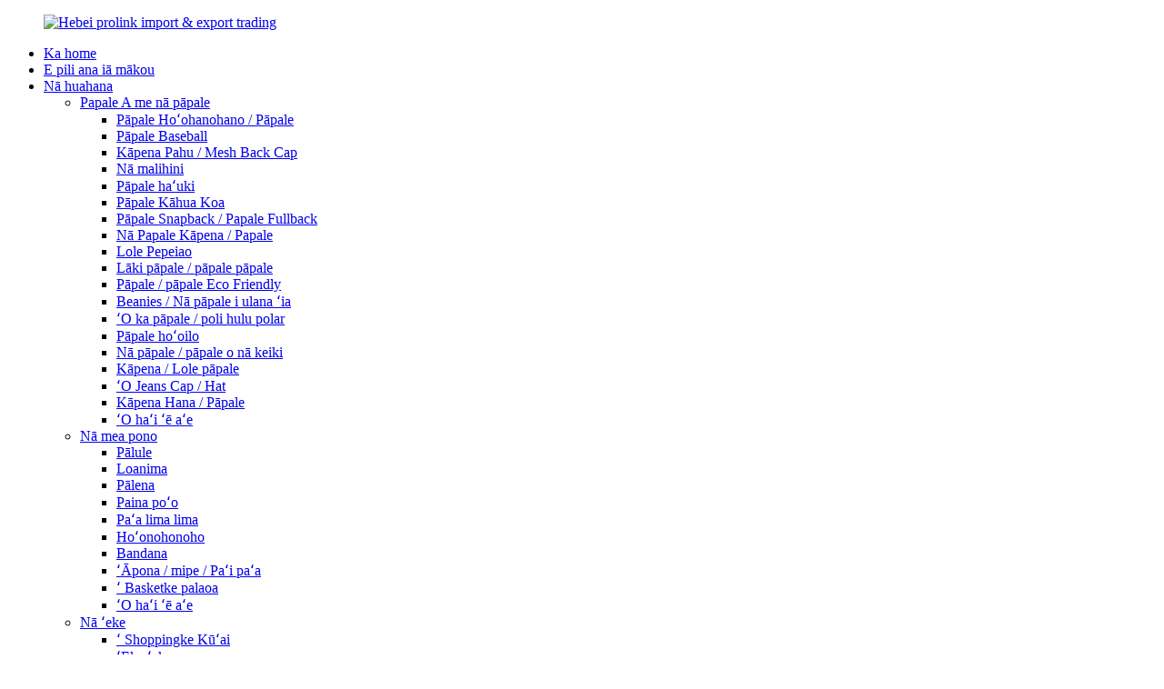

--- FILE ---
content_type: text/html
request_url: http://haw.hebeiprolinkproducts.com/jeans-caphat/
body_size: 8730
content:
<!DOCTYPE html>
<html dir="ltr" lang="en">
<head>
<meta content="text/html; charset=utf-8" http-equiv="Content-Type"/>
<title>ʻO nā mea hana lole Jeans / Hat &amp; Hat - Kina Hana Jeans / Hina Hana</title>
<meta content="width=device-width,initial-scale=1,minimum-scale=1,maximum-scale=1,user-scalable=no" name="viewport"/>
<link href="" rel="apple-touch-icon-precomposed"/>
<meta content="telephone=no" name="format-detection"/>
<meta content="yes" name="apple-mobile-web-app-capable"/>
<meta content="black" name="apple-mobile-web-app-status-bar-style"/>
<link href="//cdncn.goodao.net/hebeiprolinkproducts/style/global/style.css" rel="stylesheet"/>
<link href="//cdncn.goodao.net/hebeiprolinkproducts/style/public/public.css" rel="stylesheet"/>
<link href="//cdncn.goodao.net/hebeiprolinkproducts/c0f85347.jpg" rel="shortcut icon"/>
<meta content="ʻO nā mea hana hana Jeans / Hat, Hat, Mea hoʻolako mai Kina, me ka maikaʻi o ka ʻoihana ʻoihana, ua hana nui ʻia ka ʻoihana e kākoʻo i nā prospect e lilo i alakaʻi mākeke o kēia manawa i kā lākou ʻoihana." name="description"/>
</head>
<body>
<div class="container">
<header class="web_head">
<div class="head_top">
<div class="layout">
<figure class="logo"><a href="http://haw.hebeiprolinkproducts.com/">
<img alt="Hebei prolink import &amp; export trading" src="//cdncn.goodao.net/hebeiprolinkproducts/ae5e92e5.png"/>
</a></figure>
</div>
</div>
<div class="head_layer">
<div class="layout">
<nav class="nav_wrap">
<ul class="head_nav">
<li><a href="/">Ka home</a></li>
<li><a href="http://haw.hebeiprolinkproducts.com/about-us/">E pili ana iā mākou</a></li>
<li class="current-menu-ancestor"><a href="http://haw.hebeiprolinkproducts.com/products/">Nā huahana</a>
<ul class="sub-menu">
<li class="current-menu-ancestor current-menu-parent"><a href="http://haw.hebeiprolinkproducts.com/hats-and-caps/">Papale A me nā pāpale</a>
<ul class="sub-menu">
<li><a href="http://haw.hebeiprolinkproducts.com/promotional-caps-hats/">Pāpale Hoʻohanohano / Pāpale</a></li>
<li><a href="http://haw.hebeiprolinkproducts.com/baseball-caps/">Pāpale Baseball</a></li>
<li><a href="http://haw.hebeiprolinkproducts.com/trucker-caps-mesh-back-cap/">Kāpena Pahu / Mesh Back Cap</a></li>
<li><a href="http://haw.hebeiprolinkproducts.com/visors/">Nā malihini</a></li>
<li><a href="http://haw.hebeiprolinkproducts.com/sport-caps/">Pāpale haʻuki</a></li>
<li><a href="http://haw.hebeiprolinkproducts.com/military-style-caps/">Pāpale Kāhua Koa</a></li>
<li><a href="http://haw.hebeiprolinkproducts.com/snapback-caps-fullback-caps/">Pāpale Snapback / Papale Fullback</a></li>
<li><a href="http://haw.hebeiprolinkproducts.com/camouflage-caps-hats/">Nā Papale Kāpena / Papale</a></li>
<li><a href="http://haw.hebeiprolinkproducts.com/kitchen-hat/">Lole Pepeiao</a></li>
<li><a href="http://haw.hebeiprolinkproducts.com/bucket-hatbob-hat/">Lāki pāpale / pāpale pāpale</a></li>
<li><a href="http://haw.hebeiprolinkproducts.com/eco-friendly-caps-hats/">Pāpale / pāpale Eco Friendly</a></li>
<li><a href="http://haw.hebeiprolinkproducts.com/beanies-knitted-hats/">Beanies / Nā pāpale i ulana ʻia</a></li>
<li><a href="http://haw.hebeiprolinkproducts.com/polar-fleece-hatcap/">ʻO ka pāpale / poli hulu polar</a></li>
<li><a href="http://haw.hebeiprolinkproducts.com/winter-cap/">Pāpale hoʻoilo</a></li>
<li><a href="http://haw.hebeiprolinkproducts.com/kids-caphat/">Nā pāpale / pāpale o nā keiki</a></li>
<li><a href="http://haw.hebeiprolinkproducts.com/fashion-caphat/">Kāpena / Lole pāpale</a></li>
<li class="nav-current"><a href="http://haw.hebeiprolinkproducts.com/jeans-caphat/">ʻO Jeans Cap / Hat</a></li>
<li><a href="http://haw.hebeiprolinkproducts.com/work-caphat/">Kāpena Hana / Pāpale</a></li>
<li><a href="http://haw.hebeiprolinkproducts.com/others/">ʻO haʻi ʻē aʻe</a></li>
</ul>
</li>
<li><a href="http://haw.hebeiprolinkproducts.com/accessories/">Nā mea pono</a>
<ul class="sub-menu">
<li><a href="http://haw.hebeiprolinkproducts.com/scarf/">Pālule</a></li>
<li><a href="http://haw.hebeiprolinkproducts.com/glove/">Loanima</a></li>
<li><a href="http://haw.hebeiprolinkproducts.com/blanket/">Pālena</a></li>
<li><a href="http://haw.hebeiprolinkproducts.com/headband/">Paina poʻo</a></li>
<li><a href="http://haw.hebeiprolinkproducts.com/wrist-band/">Paʻa lima lima</a></li>
<li><a href="http://haw.hebeiprolinkproducts.com/set/">Hoʻonohonoho</a></li>
<li><a href="http://haw.hebeiprolinkproducts.com/bandana/">Bandana</a></li>
<li><a href="http://haw.hebeiprolinkproducts.com/apronmittenpot-holder/">ʻĀpona / mipe / Paʻi paʻa</a></li>
<li><a href="http://haw.hebeiprolinkproducts.com/bread-basket/">ʻ Basketke palaoa</a></li>
<li><a href="http://haw.hebeiprolinkproducts.com/others-accessories/">ʻO haʻi ʻē aʻe</a></li>
</ul>
</li>
<li><a href="http://haw.hebeiprolinkproducts.com/bags/">Nā ʻeke</a>
<ul class="sub-menu">
<li><a href="http://haw.hebeiprolinkproducts.com/shopping-bag/">ʻ Shoppingke Kūʻai</a></li>
<li><a href="http://haw.hebeiprolinkproducts.com/drawstring-bag/">ʻEke ʻeke</a></li>
<li><a href="http://haw.hebeiprolinkproducts.com/hand-bag/">ʻEke ʻelima</a></li>
<li><a href="http://haw.hebeiprolinkproducts.com/cooler-bag/">Pahu hōʻoluʻolu</a></li>
<li><a href="http://haw.hebeiprolinkproducts.com/others-bags/">ʻO haʻi ʻē aʻe</a></li>
</ul>
</li>
<li><a href="http://haw.hebeiprolinkproducts.com/rainwear-and-garment/">Nā lole komo ua a me nā kapa</a>
<ul class="sub-menu">
<li><a href="http://haw.hebeiprolinkproducts.com/economic-poncho-raincoat/">ʻO Poncho Economic &amp; Raincoat</a></li>
<li><a href="http://haw.hebeiprolinkproducts.com/promotional-poncho-raincoat/">ʻO Poncho Promotional &amp; Raincoat</a></li>
<li><a href="http://haw.hebeiprolinkproducts.com/poncho/">Poncho</a></li>
<li><a href="http://haw.hebeiprolinkproducts.com/poncho-with-sleeves/">Poncho Me nā Lole</a></li>
<li><a href="http://haw.hebeiprolinkproducts.com/rain-coat/">Kapeta Hulu</a></li>
<li><a href="http://haw.hebeiprolinkproducts.com/jacket-set/">Lākeke / Hoʻonohonoho</a></li>
<li><a href="http://haw.hebeiprolinkproducts.com/apron/">ʻApona</a></li>
<li><a href="http://haw.hebeiprolinkproducts.com/suit/">Hoopii</a></li>
<li><a href="http://haw.hebeiprolinkproducts.com/vest/">Palehua</a></li>
<li><a href="http://haw.hebeiprolinkproducts.com/others-rainwear-and-garment/">ʻO haʻi ʻē aʻe</a></li>
</ul>
</li>
</ul>
</li>
<li><a href="/news/">Nūhou</a></li>
<li><a href="http://haw.hebeiprolinkproducts.com/catalogue/">Papa Kuhikuhi</a></li>
<li><a href="http://haw.hebeiprolinkproducts.com/contact-us/">Kāhea iā mā ˚ ou</a></li>
</ul>
<b class="btn--search" id="btn-search"></b>
</nav>
<div class="head_right">
<div class="change-language ensemble">
<div class="change-language-info">
<div class="change-language-title medium-title">
<div class="language-flag language-flag-en"><a href="https://www.hebeiprolinkproducts.com/"><b class="country-flag"></b><span>Pelekania</span> </a></div>
<b class="language-icon"></b>
</div>
<div class="change-language-cont sub-content">
<div class="empty"></div>
</div>
</div>
</div>
<!--theme259--> </div>
</div>
</div>
</header><div class="path_bar">
<div class="layout">
<ul>
<li> <a href="http://haw.hebeiprolinkproducts.com/" itemprop="breadcrumb">Ka home</a></li><li> <a href="http://haw.hebeiprolinkproducts.com/products/" itemprop="breadcrumb" title="Products">Nā huahana</a> </li><li> <a href="http://haw.hebeiprolinkproducts.com/hats-and-caps/" itemprop="breadcrumb" title="Hats And Caps">Papale A me nā pāpale</a> </li><li> <a href="#">ʻO Jeans Cap / Hat</a></li>
</ul>
</div>
</div>
<section class="web_main page_main">
<div class="layout">
<aside class="aside">
<section class="aside-wrap">
<section class="side-widget">
<div class="side-tit-bar">
<h4 class="side-tit">Māhele</h4>
</div>
<ul class="side-cate">
<li class="current-menu-ancestor current-menu-parent"><a href="http://haw.hebeiprolinkproducts.com/hats-and-caps/">Papale A me nā pāpale</a>
<ul class="sub-menu">
<li><a href="http://haw.hebeiprolinkproducts.com/promotional-caps-hats/">Pāpale Hoʻohanohano / Pāpale</a></li>
<li><a href="http://haw.hebeiprolinkproducts.com/baseball-caps/">Pāpale Baseball</a></li>
<li><a href="http://haw.hebeiprolinkproducts.com/trucker-caps-mesh-back-cap/">Kāpena Pahu / Mesh Back Cap</a></li>
<li><a href="http://haw.hebeiprolinkproducts.com/visors/">Nā malihini</a></li>
<li><a href="http://haw.hebeiprolinkproducts.com/sport-caps/">Pāpale haʻuki</a></li>
<li><a href="http://haw.hebeiprolinkproducts.com/military-style-caps/">Pāpale Kāhua Koa</a></li>
<li><a href="http://haw.hebeiprolinkproducts.com/snapback-caps-fullback-caps/">Pāpale Snapback / Papale Fullback</a></li>
<li><a href="http://haw.hebeiprolinkproducts.com/camouflage-caps-hats/">Nā Papale Kāpena / Papale</a></li>
<li><a href="http://haw.hebeiprolinkproducts.com/kitchen-hat/">Lole Pepeiao</a></li>
<li><a href="http://haw.hebeiprolinkproducts.com/bucket-hatbob-hat/">Lāki pāpale / pāpale pāpale</a></li>
<li><a href="http://haw.hebeiprolinkproducts.com/eco-friendly-caps-hats/">Pāpale / pāpale Eco Friendly</a></li>
<li><a href="http://haw.hebeiprolinkproducts.com/beanies-knitted-hats/">Beanies / Nā pāpale i ulana ʻia</a></li>
<li><a href="http://haw.hebeiprolinkproducts.com/polar-fleece-hatcap/">ʻO ka pāpale / poli hulu polar</a></li>
<li><a href="http://haw.hebeiprolinkproducts.com/winter-cap/">Pāpale hoʻoilo</a></li>
<li><a href="http://haw.hebeiprolinkproducts.com/kids-caphat/">Nā pāpale / pāpale o nā keiki</a></li>
<li><a href="http://haw.hebeiprolinkproducts.com/fashion-caphat/">Kāpena / Lole pāpale</a></li>
<li class="nav-current"><a href="http://haw.hebeiprolinkproducts.com/jeans-caphat/">ʻO Jeans Cap / Hat</a></li>
<li><a href="http://haw.hebeiprolinkproducts.com/work-caphat/">Kāpena Hana / Pāpale</a></li>
<li><a href="http://haw.hebeiprolinkproducts.com/others/">ʻO haʻi ʻē aʻe</a></li>
</ul>
</li>
<li><a href="http://haw.hebeiprolinkproducts.com/accessories/">Nā mea pono</a>
<ul class="sub-menu">
<li><a href="http://haw.hebeiprolinkproducts.com/scarf/">Pālule</a></li>
<li><a href="http://haw.hebeiprolinkproducts.com/glove/">Loanima</a></li>
<li><a href="http://haw.hebeiprolinkproducts.com/blanket/">Pālena</a></li>
<li><a href="http://haw.hebeiprolinkproducts.com/headband/">Paina poʻo</a></li>
<li><a href="http://haw.hebeiprolinkproducts.com/wrist-band/">Paʻa lima lima</a></li>
<li><a href="http://haw.hebeiprolinkproducts.com/set/">Hoʻonohonoho</a></li>
<li><a href="http://haw.hebeiprolinkproducts.com/bandana/">Bandana</a></li>
<li><a href="http://haw.hebeiprolinkproducts.com/apronmittenpot-holder/">ʻĀpona / mipe / Paʻi paʻa</a></li>
<li><a href="http://haw.hebeiprolinkproducts.com/bread-basket/">ʻ Basketke palaoa</a></li>
<li><a href="http://haw.hebeiprolinkproducts.com/others-accessories/">ʻO haʻi ʻē aʻe</a></li>
</ul>
</li>
<li><a href="http://haw.hebeiprolinkproducts.com/bags/">Nā ʻeke</a>
<ul class="sub-menu">
<li><a href="http://haw.hebeiprolinkproducts.com/shopping-bag/">ʻ Shoppingke Kūʻai</a></li>
<li><a href="http://haw.hebeiprolinkproducts.com/drawstring-bag/">ʻEke ʻeke</a></li>
<li><a href="http://haw.hebeiprolinkproducts.com/hand-bag/">ʻEke ʻelima</a></li>
<li><a href="http://haw.hebeiprolinkproducts.com/cooler-bag/">Pahu hōʻoluʻolu</a></li>
<li><a href="http://haw.hebeiprolinkproducts.com/others-bags/">ʻO haʻi ʻē aʻe</a></li>
</ul>
</li>
<li><a href="http://haw.hebeiprolinkproducts.com/rainwear-and-garment/">Nā lole komo ua a me nā kapa</a>
<ul class="sub-menu">
<li><a href="http://haw.hebeiprolinkproducts.com/economic-poncho-raincoat/">ʻO Poncho Economic &amp; Raincoat</a></li>
<li><a href="http://haw.hebeiprolinkproducts.com/promotional-poncho-raincoat/">ʻO Poncho Promotional &amp; Raincoat</a></li>
<li><a href="http://haw.hebeiprolinkproducts.com/poncho/">Poncho</a></li>
<li><a href="http://haw.hebeiprolinkproducts.com/poncho-with-sleeves/">Poncho Me nā Lole</a></li>
<li><a href="http://haw.hebeiprolinkproducts.com/rain-coat/">Kapeta Hulu</a></li>
<li><a href="http://haw.hebeiprolinkproducts.com/jacket-set/">Lākeke / Hoʻonohonoho</a></li>
<li><a href="http://haw.hebeiprolinkproducts.com/apron/">ʻApona</a></li>
<li><a href="http://haw.hebeiprolinkproducts.com/suit/">Hoopii</a></li>
<li><a href="http://haw.hebeiprolinkproducts.com/vest/">Palehua</a></li>
<li><a href="http://haw.hebeiprolinkproducts.com/others-rainwear-and-garment/">ʻO haʻi ʻē aʻe</a></li>
</ul>
</li>
</ul>
</section>
<div class="side-widget">
<div class="side-tit-bar">
<h2 class="side-tit">Nā huahana i hōʻike ʻia</h2>
</div>
<div class="side-product-items">
<div class="items_content">
<ul>
<li class="side_product_item">
<figure> <a class="item-img" href="http://haw.hebeiprolinkproducts.com/010001-corduroy-capembroidery-cap6-panel-capfashion-cap-product/"><img alt="010001: corduroy cap,embroidery cap,6 panel cap,fashion cap" src="//cdncn.goodao.net/hebeiprolinkproducts/32eccbd2-300x300.jpg"/></a>
<figcaption>
<div class="item_text"><a href="http://haw.hebeiprolinkproducts.com/010001-corduroy-capembroidery-cap6-panel-capfashion-cap-product/">010001: pāpale corduroy, pāpale ulana, 6 pāpale pāpale, fash ...</a></div>
</figcaption>
</figure>
<a class="add-friend" href="http://haw.hebeiprolinkproducts.com/010001-corduroy-capembroidery-cap6-panel-capfashion-cap-product/"></a> </li>
<li class="side_product_item">
<figure> <a class="item-img" href="http://haw.hebeiprolinkproducts.com/6602-product/"><img alt="6602: heavy brushed cotton cap,bordered cap" src="//cdncn.goodao.net/hebeiprolinkproducts/642b5525-300x300.jpg"/></a>
<figcaption>
<div class="item_text"><a href="http://haw.hebeiprolinkproducts.com/6602-product/">6602: ka pulupulu palaki kaumaha, ka pāpale palena</a></div>
</figcaption>
</figure>
<a class="add-friend" href="http://haw.hebeiprolinkproducts.com/6602-product/"></a> </li>
<li class="side_product_item">
<figure> <a class="item-img" href="http://haw.hebeiprolinkproducts.com/844-product/"><img alt="884: knitted scarf" src="//cdncn.goodao.net/hebeiprolinkproducts/750b2d5d-300x300.jpg"/></a>
<figcaption>
<div class="item_text"><a href="http://haw.hebeiprolinkproducts.com/844-product/">884: scarf i ulana ʻia</a></div>
</figcaption>
</figure>
<a class="add-friend" href="http://haw.hebeiprolinkproducts.com/844-product/"></a> </li>
<li class="side_product_item">
<figure> <a class="item-img" href="http://haw.hebeiprolinkproducts.com/694-winter-cappromotional-cap-product/"><img alt="694: winter cap,promotional cap" src="//cdncn.goodao.net/hebeiprolinkproducts/e413e8581-300x300.jpg"/></a>
<figcaption>
<div class="item_text"><a href="http://haw.hebeiprolinkproducts.com/694-winter-cappromotional-cap-product/">694: pāpale hoʻoilo, pāpale hoʻolaha</a></div>
</figcaption>
</figure>
<a class="add-friend" href="http://haw.hebeiprolinkproducts.com/694-winter-cappromotional-cap-product/"></a> </li>
<li class="side_product_item">
<figure> <a class="item-img" href="http://haw.hebeiprolinkproducts.com/677-polar-fleece-blanketpromotional-blanket-product/"><img alt="677: polar fleece blanket,promotional blanket" src="//cdncn.goodao.net/hebeiprolinkproducts/53efc2ab-300x300.jpg"/></a>
<figcaption>
<div class="item_text"><a href="http://haw.hebeiprolinkproducts.com/677-polar-fleece-blanketpromotional-blanket-product/">677: ʻahu hulu hipa polar, ʻaoʻao moʻo hoʻolaha</a></div>
</figcaption>
</figure>
<a class="add-friend" href="http://haw.hebeiprolinkproducts.com/677-polar-fleece-blanketpromotional-blanket-product/"></a> </li>
<li class="side_product_item">
<figure> <a class="item-img" href="http://haw.hebeiprolinkproducts.com/524-cotton-cap5-panel-cappromotional-cap-product/"><img alt="524: Cotton Cap,5 panel cap,promotional cap" src="//cdncn.goodao.net/hebeiprolinkproducts/dc1af3aa-300x300.jpg"/></a>
<figcaption>
<div class="item_text"><a href="http://haw.hebeiprolinkproducts.com/524-cotton-cap5-panel-cappromotional-cap-product/">524: Cotton Cap, 5 pā pāpale, pāpale hoʻolaha</a></div>
</figcaption>
</figure>
<a class="add-friend" href="http://haw.hebeiprolinkproducts.com/524-cotton-cap5-panel-cappromotional-cap-product/"></a> </li>
<li class="side_product_item">
<figure> <a class="item-img" href="http://haw.hebeiprolinkproducts.com/366-cotton-cap6-panel-capfashion-cap-product/"><img alt="366: cotton cap,6 panel cap,fashion cap" src="//cdncn.goodao.net/hebeiprolinkproducts/ade37f67-300x300.jpg"/></a>
<figcaption>
<div class="item_text"><a href="http://haw.hebeiprolinkproducts.com/366-cotton-cap6-panel-capfashion-cap-product/">366: pāpale pulupulu, pāpale panela 6, pāpale lole</a></div>
</figcaption>
</figure>
<a class="add-friend" href="http://haw.hebeiprolinkproducts.com/366-cotton-cap6-panel-capfashion-cap-product/"></a> </li>
<li class="side_product_item">
<figure> <a class="item-img" href="http://haw.hebeiprolinkproducts.com/jeans-promotion-cap-hat-product/"><img alt="211:promotional jeans cap" src="//cdncn.goodao.net/hebeiprolinkproducts/27917cbb1-300x300.jpg"/></a>
<figcaption>
<div class="item_text"><a href="http://haw.hebeiprolinkproducts.com/jeans-promotion-cap-hat-product/">211: pāpale lole jeans hoʻolaha</a></div>
</figcaption>
</figure>
<a class="add-friend" href="http://haw.hebeiprolinkproducts.com/jeans-promotion-cap-hat-product/"></a> </li>
<li class="side_product_item">
<figure> <a class="item-img" href="http://haw.hebeiprolinkproducts.com/scarf-2-product/"><img alt="647: polar fleece warm scarf" src="//cdncn.goodao.net/hebeiprolinkproducts/978ee778-300x300.jpg"/></a>
<figcaption>
<div class="item_text"><a href="http://haw.hebeiprolinkproducts.com/scarf-2-product/">647: ka ʻahu huluhulu polar huluhulu</a></div>
</figcaption>
</figure>
<a class="add-friend" href="http://haw.hebeiprolinkproducts.com/scarf-2-product/"></a> </li>
<li class="side_product_item">
<figure> <a class="item-img" href="http://haw.hebeiprolinkproducts.com/glove-product/"><img alt="467:knitted gloves" src="//cdncn.goodao.net/hebeiprolinkproducts/f039b534-300x300.jpg"/></a>
<figcaption>
<div class="item_text"><a href="http://haw.hebeiprolinkproducts.com/glove-product/">467: nā mīkina lima i ulana ʻia</a></div>
</figcaption>
</figure>
<a class="add-friend" href="http://haw.hebeiprolinkproducts.com/glove-product/"></a> </li>
<li class="side_product_item">
<figure> <a class="item-img" href="http://haw.hebeiprolinkproducts.com/scarf-product/"><img alt="170003: Scarf" src="//cdncn.goodao.net/hebeiprolinkproducts/56796c38-300x300.jpg"/></a>
<figcaption>
<div class="item_text"><a href="http://haw.hebeiprolinkproducts.com/scarf-product/">170003: Pale</a></div>
</figcaption>
</figure>
<a class="add-friend" href="http://haw.hebeiprolinkproducts.com/scarf-product/"></a> </li>
<li class="side_product_item">
<figure> <a class="item-img" href="http://haw.hebeiprolinkproducts.com/baseball-caps-2-product/"><img alt="020011: 6 panel baseball caps" src="//cdncn.goodao.net/hebeiprolinkproducts/c3f7d382-300x300.jpg"/></a>
<figcaption>
<div class="item_text"><a href="http://haw.hebeiprolinkproducts.com/baseball-caps-2-product/">020011: Nā pāpale baseball panana ʻeono</a></div>
</figcaption>
</figure>
<a class="add-friend" href="http://haw.hebeiprolinkproducts.com/baseball-caps-2-product/"></a> </li>
<li class="side_product_item">
<figure> <a class="item-img" href="http://haw.hebeiprolinkproducts.com/acrylic-flat-cap-product/"><img alt="466: Acrylic Flat Cap,promotional cap," src="//cdncn.goodao.net/hebeiprolinkproducts/3a5bfefe-300x300.jpg"/></a>
<figcaption>
<div class="item_text"><a href="http://haw.hebeiprolinkproducts.com/acrylic-flat-cap-product/">466: Acrylic Flat Cap, pāpale hoʻolaha,</a></div>
</figcaption>
</figure>
<a class="add-friend" href="http://haw.hebeiprolinkproducts.com/acrylic-flat-cap-product/"></a> </li>
</ul>
</div>
</div>
</div>
<section class="aside-wrap">
</section></section></aside> <section class="main">
<div class="items_list">
<h2 class="page_title">
          ʻO Jeans Cap / Hat        </h2>
<ul>
<li class="product_item">
<figure> <span class="item_img"><img alt="204: jeans baseball cap" src="//cdncn.goodao.net/hebeiprolinkproducts/27917cbb-300x300.jpg"/><a href="http://haw.hebeiprolinkproducts.com/jeans-baseball-cap-hat-4-product/" title="204: jeans baseball cap"></a> </span>
<figcaption>
<h3 class="item_title"><a href="http://haw.hebeiprolinkproducts.com/jeans-baseball-cap-hat-4-product/" title="204: jeans baseball cap">204: pāpale lole baseball jeans</a></h3>
</figcaption>
</figure>
</li>
<li class="product_item">
<figure> <span class="item_img"><img alt="211:promotional jeans cap" src="//cdncn.goodao.net/hebeiprolinkproducts/27917cbb1-300x300.jpg"/><a href="http://haw.hebeiprolinkproducts.com/jeans-promotion-cap-hat-product/" title="211:promotional jeans cap"></a> </span>
<figcaption>
<h3 class="item_title"><a href="http://haw.hebeiprolinkproducts.com/jeans-promotion-cap-hat-product/" title="211:promotional jeans cap">211: pāpale lole jeans hoʻolaha</a></h3>
</figcaption>
</figure>
</li>
<li class="product_item">
<figure> <span class="item_img"><img alt="212:jeans cap 6 panel" src="//cdncn.goodao.net/hebeiprolinkproducts/2a84804b1-300x300.jpg"/><a href="http://haw.hebeiprolinkproducts.com/213-jeans-cap-with-sandwich-product/" title="212:jeans cap 6 panel"></a> </span>
<figcaption>
<h3 class="item_title"><a href="http://haw.hebeiprolinkproducts.com/213-jeans-cap-with-sandwich-product/" title="212:jeans cap 6 panel">212: lole pāpale lole jeans 6 panela</a></h3>
</figcaption>
</figure>
</li>
<li class="product_item">
<figure> <span class="item_img"><img alt="210: 7 panels jeans baseball cap" src="//cdncn.goodao.net/hebeiprolinkproducts/7ac0e361-300x300.jpg"/><a href="http://haw.hebeiprolinkproducts.com/jeans-baseball-cap-hat-2-product/" title="210: 7 panels jeans baseball cap"></a> </span>
<figcaption>
<h3 class="item_title"><a href="http://haw.hebeiprolinkproducts.com/jeans-baseball-cap-hat-2-product/" title="210: 7 panels jeans baseball cap">210: 7 pālule lole pāpale baseball</a></h3>
</figcaption>
</figure>
</li>
<li class="product_item">
<figure> <span class="item_img"><img alt="214:6 panel jeans cap" src="//cdncn.goodao.net/hebeiprolinkproducts/b9512a7a-300x300.jpg"/><a href="http://haw.hebeiprolinkproducts.com/jeans-baseball-cap-hat-product/" title="214:6 panel jeans cap"></a> </span>
<figcaption>
<h3 class="item_title"><a href="http://haw.hebeiprolinkproducts.com/jeans-baseball-cap-hat-product/" title="214:6 panel jeans cap">214: 6 pā lole jeans</a></h3>
</figcaption>
</figure>
</li>
<li class="product_item">
<figure> <span class="item_img"><img alt="207: printing jeans 6 panels cap" src="//cdncn.goodao.net/hebeiprolinkproducts/e107f7f7-300x300.jpg"/><a href="http://haw.hebeiprolinkproducts.com/printing-jeans-cap-hat-product/" title="207: printing jeans 6 panels cap"></a> </span>
<figcaption>
<h3 class="item_title"><a href="http://haw.hebeiprolinkproducts.com/printing-jeans-cap-hat-product/" title="207: printing jeans 6 panels cap">207: ka paʻi ʻana i nā jeans 6 pā pāpale</a></h3>
</figcaption>
</figure>
</li>
<li class="product_item">
<figure> <span class="item_img"><img alt="205: jeans baseball cap" src="//cdncn.goodao.net/hebeiprolinkproducts/77ca20db-300x300.jpg"/><a href="http://haw.hebeiprolinkproducts.com/jeans-baseball-cap-hat-5-product/" title="205: jeans baseball cap"></a> </span>
<figcaption>
<h3 class="item_title"><a href="http://haw.hebeiprolinkproducts.com/jeans-baseball-cap-hat-5-product/" title="205: jeans baseball cap">205: pāpale lole baseball jeans</a></h3>
</figcaption>
</figure>
</li>
<li class="product_item">
<figure> <span class="item_img"><img alt="213:jeans 6 panels cap" src="//cdncn.goodao.net/hebeiprolinkproducts/ae5ee429-300x300.jpg"/><a href="http://haw.hebeiprolinkproducts.com/jeans-6-panels-cap-product/" title="213:jeans 6 panels cap"></a> </span>
<figcaption>
<h3 class="item_title"><a href="http://haw.hebeiprolinkproducts.com/jeans-6-panels-cap-product/" title="213:jeans 6 panels cap">213: jeans 6 pā pāpale</a></h3>
</figcaption>
</figure>
</li>
<li class="product_item">
<figure> <span class="item_img"><img alt="202: jeans 6 panels cap" src="//cdncn.goodao.net/hebeiprolinkproducts/ae5ee429-300x300.jpg"/><a href="http://haw.hebeiprolinkproducts.com/jeans-6-panels-cap-hat-product/" title="202: jeans 6 panels cap"></a> </span>
<figcaption>
<h3 class="item_title"><a href="http://haw.hebeiprolinkproducts.com/jeans-6-panels-cap-hat-product/" title="202: jeans 6 panels cap">202: jeans 6 pā pāpale</a></h3>
</figcaption>
</figure>
</li>
<li class="product_item">
<figure> <span class="item_img"><img alt="201: jeans cap with gold logo" src="//cdncn.goodao.net/hebeiprolinkproducts/5cfd34c61-300x300.jpg"/><a href="http://haw.hebeiprolinkproducts.com/jeans-cap-hat-product/" title="201: jeans cap with gold logo"></a> </span>
<figcaption>
<h3 class="item_title"><a href="http://haw.hebeiprolinkproducts.com/jeans-cap-hat-product/" title="201: jeans cap with gold logo">201: pāpale jeans me ka lepa gula</a></h3>
</figcaption>
</figure>
</li>
<li class="product_item">
<figure> <span class="item_img"><img alt="206: 5 panel jeans cap with leather peak" src="//cdncn.goodao.net/hebeiprolinkproducts/a1649ffa2-300x300.jpg"/><a href="http://haw.hebeiprolinkproducts.com/5-panel-jeans-cap-hat-product/" title="206: 5 panel jeans cap with leather peak"></a> </span>
<figcaption>
<h3 class="item_title"><a href="http://haw.hebeiprolinkproducts.com/5-panel-jeans-cap-hat-product/" title="206: 5 panel jeans cap with leather peak">206: pāpale lole jeans 5 pan me ka piko ʻili</a></h3>
</figcaption>
</figure>
</li>
<li class="product_item">
<figure> <span class="item_img"><img alt="209: jeans 7 panels baseball cap" src="//cdncn.goodao.net/hebeiprolinkproducts/7bafa442-300x300.jpg"/><a href="http://haw.hebeiprolinkproducts.com/copy-jeans-7-panels-baseball-cap-hat-product/" title="209: jeans 7 panels baseball cap"></a> </span>
<figcaption>
<h3 class="item_title"><a href="http://haw.hebeiprolinkproducts.com/copy-jeans-7-panels-baseball-cap-hat-product/" title="209: jeans 7 panels baseball cap">209: jeans 7 papale baseball pāpale</a></h3>
</figcaption>
</figure>
</li>
</ul>
<div class="page_bar">
<div class="pages"><a class="current" href="http://haw.hebeiprolinkproducts.com/jeans-caphat/">1</a><a href="http://haw.hebeiprolinkproducts.com/jeans-caphat/page/2/">2</a><a href="http://haw.hebeiprolinkproducts.com/jeans-caphat/page/2/"> Aʻe&gt; </a><a class="extend" href="http://haw.hebeiprolinkproducts.com/jeans-caphat/page/2/" title="The Last Page">&gt;&gt;</a> <span class="current2">ʻAoʻao 1/2</span></div>
</div>
</div>
</section>
</div>
</section>
<footer class="web_footer" style="background-image: url(//cdncn.goodao.net/hebeiprolinkproducts/style/global/img/demo/footer_bg.jpg)">
<section class="foot_service">
<div class="layout">
<div class="foot_items">
<nav class="foot_item foot_item_contact wow fadeInLeftA" data-wow-delay=".1s">
<div class="foot_item_hd">
<h2 class="title">KĀHEA IĀ MĀ ˚ OU</h2>
</div>
<div class="foot_item_bd">
<!--
                  icons:
                   ============================
                   contact_ico_local
                   contact_ico_phone
                   contact_ico_email
                   contact_ico_fax
                   contact_ico_skype
                   contact_ico_time  -->
<address class="foot_contact_list">
</address><ul>
<li class="contact_item">
<i class="contact_ico contact_ico_tel"></i>
<div class="contact_txt">
<p class="item_val"><a class="tel_link" href="tel:+86-311-89105280, 89105283, 89105298"></a>+ 86-311-89105280, 89105283, 89105298</p> </div>
</li>
<li class="contact_item">
<i class="contact_ico contact_ico_email"></i>
<div class="contact_txt">
<p class="item_val"><a href="mailto:wilson@hebeiprolink.com">wilson@hebeiprolink.com</a></p> </div>
</li>
<li class="contact_item">
<i class="contact_ico contact_ico_email"></i>
<div class="contact_txt">
<p class="item_val"><a href="mailto:prolink@hebeiprolink.com">prolink@hebeiprolink.com</a></p> </div>
</li>
<li class="contact_item">
<i class="contact_ico contact_ico_local"></i>
<div class="contact_txt">
<p class="item_val">ROOM 1109-1111, PALAPALA A, KE KUKULU HALE HULA O YINTAI, NO 36, ALANUI GUANG-AN, SHIJIAZHUANG, KINA 050021</p> </div>
</li>
</ul>
</div>
</nav>
<nav class="foot_item wow fadeInLeftA" data-wow-delay=".2s">
<div class="foot_item_hd">
<h2 class="title">ʻikepili</h2>
</div>
<div class="foot_item_bd">
<ul class="foot_txt_list">
<li><a href="http://haw.hebeiprolinkproducts.com/products/">Nā huahana</a></li>
<li><a href="http://haw.hebeiprolinkproducts.com/catalogue/">Papa Kuhikuhi</a></li>
<li><a href="http://haw.hebeiprolinkproducts.com/e-shop/">E-hale kūʻai</a></li>
</ul>
</div>
</nav>
<nav class="foot_item wow fadeInLeftA" data-wow-delay=".3s">
<div class="foot_item_hd">
<h2 class="title">nā lawelawe</h2>
</div>
<div class="foot_item_bd">
<ul class="foot_txt_list">
<li><a href="http://haw.hebeiprolinkproducts.com/about-us/">E pili ana iā mākou</a></li>
<li><a href="http://haw.hebeiprolinkproducts.com/contact-us/">Kāhea iā mā ˚ ou</a></li>
</ul>
</div>
</nav>
<nav class="foot_item wow fadeInLeftA" data-wow-delay=".4s">
<div class="foot_item_hd">
<h2 class="title">NU HOU</h2>
</div>
<div class="foot_item_bd">
<ul class="foot_txt_list">
<li><a href="http://haw.hebeiprolinkproducts.com/news_catalog/company-news/">Nūhou ʻoihana</a></li>
<li><a href="http://haw.hebeiprolinkproducts.com/news_catalog/industry-new/">ʻOihana Hou</a></li>
<li><a href="http://haw.hebeiprolinkproducts.com/news_catalog/products-news/">Nā Nūhou Huahana</a></li>
</ul>
</div>
</nav>
</div>
</div>
</section>
<section class="foot_bar">
<div class="layout">
<div class="copyright">                        © Kuleana kope - 2010-2020: Aia nā kuleana āpau.                  
		</div>
</div>
</section>
</footer>
<aside class="scrollsidebar" id="scrollsidebar">
<div class="side_content">
<div class="side_list">
<header class="hd"><img alt="Online Inuiry" src="//cdn.goodao.net/title_pic.png"/></header>
<div class="cont">
<li><a class="email" href="javascript:" onclick="showMsgPop();">E hoʻouna leka uila</a></li>
</div>
<div class="side_title"><a class="close_btn"><span>x</span></a></div>
</div>
</div>
<div class="show_btn"></div>
</aside>
<div class="inquiry-pop-bd">
<div class="inquiry-pop"> <i class="ico-close-pop" onclick="hideMsgPop();"></i>
<script src="//www.globalso.site/form.js" type="text/javascript"></script>
</div>
</div>
</div>
<div class="web-search"> <b class="btn--search-close" id="btn-search-close"></b>
<div style=" width:100%">
<div class="head-search">
<form action="/search.php" method="get">
<input class="search-ipt" id="s" name="s" placeholder="Start Typing..." type="text"/>
<input name="cat" type="hidden" value="490"/>
<input class="search-btn" id="searchsubmit" type="submit"/>
<span class="search-attr">Hit komo e ʻimi a i ʻole ESC e pani</span>
</form>
</div>
</div>
</div>
<script src="//cdncn.goodao.net/hebeiprolinkproducts/style/global/js/jquery.min.js" type="text/javascript"></script>
<script src="//cdncn.goodao.net/hebeiprolinkproducts/style/global/js/common.js" type="text/javascript"></script>
<!--[if lt IE 9]>
<script src="//cdncn.goodao.net/hebeiprolinkproducts/style/global/js/html5.js"></script>
<![endif]-->
<ul class="prisna-wp-translate-seo" id="prisna-translator-seo"><li class="language-flag language-flag-en"><a href="https://www.hebeiprolinkproducts.com/jeans-caphat/" target="_blank" title="English"><b class="country-flag"></b><span>Pelekania</span></a></li><li class="language-flag language-flag-fr"><a href="http://fr.hebeiprolinkproducts.com/jeans-caphat/" target="_blank" title="French"><b class="country-flag"></b><span>Palani</span></a></li><li class="language-flag language-flag-de"><a href="http://de.hebeiprolinkproducts.com/jeans-caphat/" target="_blank" title="German"><b class="country-flag"></b><span>Alemania</span></a></li><li class="language-flag language-flag-pt"><a href="http://pt.hebeiprolinkproducts.com/jeans-caphat/" target="_blank" title="Portuguese"><b class="country-flag"></b><span>Pukikī</span></a></li><li class="language-flag language-flag-es"><a href="http://es.hebeiprolinkproducts.com/jeans-caphat/" target="_blank" title="Spanish"><b class="country-flag"></b><span>Kepania</span></a></li><li class="language-flag language-flag-ru"><a href="http://ru.hebeiprolinkproducts.com/jeans-caphat/" target="_blank" title="Russian"><b class="country-flag"></b><span>Lukia</span></a></li><li class="language-flag language-flag-ja"><a href="http://ja.hebeiprolinkproducts.com/jeans-caphat/" target="_blank" title="Japanese"><b class="country-flag"></b><span>Kepanī</span></a></li><li class="language-flag language-flag-ko"><a href="http://ko.hebeiprolinkproducts.com/jeans-caphat/" target="_blank" title="Korean"><b class="country-flag"></b><span>Kolea</span></a></li><li class="language-flag language-flag-ar"><a href="http://ar.hebeiprolinkproducts.com/jeans-caphat/" target="_blank" title="Arabic"><b class="country-flag"></b><span>Apapika</span></a></li><li class="language-flag language-flag-ga"><a href="http://ga.hebeiprolinkproducts.com/jeans-caphat/" target="_blank" title="Irish"><b class="country-flag"></b><span>Ipelana</span></a></li><li class="language-flag language-flag-el"><a href="http://el.hebeiprolinkproducts.com/jeans-caphat/" target="_blank" title="Greek"><b class="country-flag"></b><span>Helene</span></a></li><li class="language-flag language-flag-tr"><a href="http://tr.hebeiprolinkproducts.com/jeans-caphat/" target="_blank" title="Turkish"><b class="country-flag"></b><span>Tureke</span></a></li><li class="language-flag language-flag-it"><a href="http://it.hebeiprolinkproducts.com/jeans-caphat/" target="_blank" title="Italian"><b class="country-flag"></b><span>Ikalia</span></a></li><li class="language-flag language-flag-da"><a href="http://da.hebeiprolinkproducts.com/jeans-caphat/" target="_blank" title="Danish"><b class="country-flag"></b><span>Kenemaka</span></a></li><li class="language-flag language-flag-ro"><a href="http://ro.hebeiprolinkproducts.com/jeans-caphat/" target="_blank" title="Romanian"><b class="country-flag"></b><span>Lomānia</span></a></li><li class="language-flag language-flag-id"><a href="http://id.hebeiprolinkproducts.com/jeans-caphat/" target="_blank" title="Indonesian"><b class="country-flag"></b><span>Inikonia</span></a></li><li class="language-flag language-flag-cs"><a href="http://cs.hebeiprolinkproducts.com/jeans-caphat/" target="_blank" title="Czech"><b class="country-flag"></b><span>Keka</span></a></li><li class="language-flag language-flag-af"><a href="http://af.hebeiprolinkproducts.com/jeans-caphat/" target="_blank" title="Afrikaans"><b class="country-flag"></b><span>Apikana</span></a></li><li class="language-flag language-flag-sv"><a href="http://sv.hebeiprolinkproducts.com/jeans-caphat/" target="_blank" title="Swedish"><b class="country-flag"></b><span>Kuekene</span></a></li><li class="language-flag language-flag-pl"><a href="http://pl.hebeiprolinkproducts.com/jeans-caphat/" target="_blank" title="Polish"><b class="country-flag"></b><span>Pōlani</span></a></li><li class="language-flag language-flag-eu"><a href="http://eu.hebeiprolinkproducts.com/jeans-caphat/" target="_blank" title="Basque"><b class="country-flag"></b><span>Pōkē</span></a></li><li class="language-flag language-flag-ca"><a href="http://ca.hebeiprolinkproducts.com/jeans-caphat/" target="_blank" title="Catalan"><b class="country-flag"></b><span>Ōlelo Katalonia</span></a></li><li class="language-flag language-flag-eo"><a href="http://eo.hebeiprolinkproducts.com/jeans-caphat/" target="_blank" title="Esperanto"><b class="country-flag"></b><span>Ōlelo Esperanto</span></a></li><li class="language-flag language-flag-hi"><a href="http://hi.hebeiprolinkproducts.com/jeans-caphat/" target="_blank" title="Hindi"><b class="country-flag"></b><span>Hiniki</span></a></li><li class="language-flag language-flag-lo"><a href="http://lo.hebeiprolinkproducts.com/jeans-caphat/" target="_blank" title="Lao"><b class="country-flag"></b><span>Ōlelo Laosa</span></a></li><li class="language-flag language-flag-sq"><a href="http://sq.hebeiprolinkproducts.com/jeans-caphat/" target="_blank" title="Albanian"><b class="country-flag"></b><span>Alapania</span></a></li><li class="language-flag language-flag-am"><a href="http://am.hebeiprolinkproducts.com/jeans-caphat/" target="_blank" title="Amharic"><b class="country-flag"></b><span>Amahapika</span></a></li><li class="language-flag language-flag-hy"><a href="http://hy.hebeiprolinkproducts.com/jeans-caphat/" target="_blank" title="Armenian"><b class="country-flag"></b><span>Ameniana</span></a></li><li class="language-flag language-flag-az"><a href="http://az.hebeiprolinkproducts.com/jeans-caphat/" target="_blank" title="Azerbaijani"><b class="country-flag"></b><span>ʻAzerbaijan</span></a></li><li class="language-flag language-flag-be"><a href="http://be.hebeiprolinkproducts.com/jeans-caphat/" target="_blank" title="Belarusian"><b class="country-flag"></b><span>Ōlelo Belarusa</span></a></li><li class="language-flag language-flag-bn"><a href="http://bn.hebeiprolinkproducts.com/jeans-caphat/" target="_blank" title="Bengali"><b class="country-flag"></b><span>Penekali</span></a></li><li class="language-flag language-flag-bs"><a href="http://bs.hebeiprolinkproducts.com/jeans-caphat/" target="_blank" title="Bosnian"><b class="country-flag"></b><span>Ponia</span></a></li><li class="language-flag language-flag-bg"><a href="http://bg.hebeiprolinkproducts.com/jeans-caphat/" target="_blank" title="Bulgarian"><b class="country-flag"></b><span>Pukalia</span></a></li><li class="language-flag language-flag-ceb"><a href="http://ceb.hebeiprolinkproducts.com/jeans-caphat/" target="_blank" title="Cebuano"><b class="country-flag"></b><span>Cebuano</span></a></li><li class="language-flag language-flag-ny"><a href="http://ny.hebeiprolinkproducts.com/jeans-caphat/" target="_blank" title="Chichewa"><b class="country-flag"></b><span>ʻO Chichewa</span></a></li><li class="language-flag language-flag-co"><a href="http://co.hebeiprolinkproducts.com/jeans-caphat/" target="_blank" title="Corsican"><b class="country-flag"></b><span>Ōlelo Kokia</span></a></li><li class="language-flag language-flag-hr"><a href="http://hr.hebeiprolinkproducts.com/jeans-caphat/" target="_blank" title="Croatian"><b class="country-flag"></b><span>Koalia</span></a></li><li class="language-flag language-flag-nl"><a href="http://nl.hebeiprolinkproducts.com/jeans-caphat/" target="_blank" title="Dutch"><b class="country-flag"></b><span>Hōlani</span></a></li><li class="language-flag language-flag-et"><a href="http://et.hebeiprolinkproducts.com/jeans-caphat/" target="_blank" title="Estonian"><b class="country-flag"></b><span>Ekekonia</span></a></li><li class="language-flag language-flag-tl"><a href="http://tl.hebeiprolinkproducts.com/jeans-caphat/" target="_blank" title="Filipino"><b class="country-flag"></b><span>Pilipino</span></a></li><li class="language-flag language-flag-fi"><a href="http://fi.hebeiprolinkproducts.com/jeans-caphat/" target="_blank" title="Finnish"><b class="country-flag"></b><span>Pinilana</span></a></li><li class="language-flag language-flag-fy"><a href="http://fy.hebeiprolinkproducts.com/jeans-caphat/" target="_blank" title="Frisian"><b class="country-flag"></b><span>Frisian</span></a></li><li class="language-flag language-flag-gl"><a href="http://gl.hebeiprolinkproducts.com/jeans-caphat/" target="_blank" title="Galician"><b class="country-flag"></b><span>Kalikia</span></a></li><li class="language-flag language-flag-ka"><a href="http://ka.hebeiprolinkproducts.com/jeans-caphat/" target="_blank" title="Georgian"><b class="country-flag"></b><span>Keokia</span></a></li><li class="language-flag language-flag-gu"><a href="http://gu.hebeiprolinkproducts.com/jeans-caphat/" target="_blank" title="Gujarati"><b class="country-flag"></b><span>Kuhalaki</span></a></li><li class="language-flag language-flag-ht"><a href="http://ht.hebeiprolinkproducts.com/jeans-caphat/" target="_blank" title="Haitian"><b class="country-flag"></b><span>Haitian</span></a></li><li class="language-flag language-flag-ha"><a href="http://ha.hebeiprolinkproducts.com/jeans-caphat/" target="_blank" title="Hausa"><b class="country-flag"></b><span>Hauka</span></a></li><li class="language-flag language-flag-haw"><a href="http://haw.hebeiprolinkproducts.com/jeans-caphat/" target="_blank" title="Hawaiian"><b class="country-flag"></b><span>Ōlelo Hawaiʻi</span></a></li><li class="language-flag language-flag-iw"><a href="http://iw.hebeiprolinkproducts.com/jeans-caphat/" target="_blank" title="Hebrew"><b class="country-flag"></b><span>Hepela</span></a></li><li class="language-flag language-flag-hmn"><a href="http://hmn.hebeiprolinkproducts.com/jeans-caphat/" target="_blank" title="Hmong"><b class="country-flag"></b><span>Mona</span></a></li><li class="language-flag language-flag-hu"><a href="http://hu.hebeiprolinkproducts.com/jeans-caphat/" target="_blank" title="Hungarian"><b class="country-flag"></b><span>Hunakalia</span></a></li><li class="language-flag language-flag-is"><a href="http://is.hebeiprolinkproducts.com/jeans-caphat/" target="_blank" title="Icelandic"><b class="country-flag"></b><span>Āinahau</span></a></li><li class="language-flag language-flag-ig"><a href="http://ig.hebeiprolinkproducts.com/jeans-caphat/" target="_blank" title="Igbo"><b class="country-flag"></b><span>ʻO Igbo</span></a></li><li class="language-flag language-flag-jw"><a href="http://jw.hebeiprolinkproducts.com/jeans-caphat/" target="_blank" title="Javanese"><b class="country-flag"></b><span>Kawanī</span></a></li><li class="language-flag language-flag-kn"><a href="http://kn.hebeiprolinkproducts.com/jeans-caphat/" target="_blank" title="Kannada"><b class="country-flag"></b><span>Kanākā</span></a></li><li class="language-flag language-flag-kk"><a href="http://kk.hebeiprolinkproducts.com/jeans-caphat/" target="_blank" title="Kazakh"><b class="country-flag"></b><span>Ōlelo Kazaka</span></a></li><li class="language-flag language-flag-km"><a href="http://km.hebeiprolinkproducts.com/jeans-caphat/" target="_blank" title="Khmer"><b class="country-flag"></b><span>ʻO Khmer</span></a></li><li class="language-flag language-flag-ku"><a href="http://ku.hebeiprolinkproducts.com/jeans-caphat/" target="_blank" title="Kurdish"><b class="country-flag"></b><span>Ōlelo Kurdish</span></a></li><li class="language-flag language-flag-ky"><a href="http://ky.hebeiprolinkproducts.com/jeans-caphat/" target="_blank" title="Kyrgyz"><b class="country-flag"></b><span>Ōlelo Kyrgyz</span></a></li><li class="language-flag language-flag-la"><a href="http://la.hebeiprolinkproducts.com/jeans-caphat/" target="_blank" title="Latin"><b class="country-flag"></b><span>Ōlelo Lākni</span></a></li><li class="language-flag language-flag-lv"><a href="http://lv.hebeiprolinkproducts.com/jeans-caphat/" target="_blank" title="Latvian"><b class="country-flag"></b><span>Lakiwiana</span></a></li><li class="language-flag language-flag-lt"><a href="http://lt.hebeiprolinkproducts.com/jeans-caphat/" target="_blank" title="Lithuanian"><b class="country-flag"></b><span>Ōlelo Lituania</span></a></li><li class="language-flag language-flag-lb"><a href="http://lb.hebeiprolinkproducts.com/jeans-caphat/" target="_blank" title="Luxembou.."><b class="country-flag"></b><span>Luxembou ..</span></a></li><li class="language-flag language-flag-mk"><a href="http://mk.hebeiprolinkproducts.com/jeans-caphat/" target="_blank" title="Macedonian"><b class="country-flag"></b><span>Makekoni</span></a></li><li class="language-flag language-flag-mg"><a href="http://mg.hebeiprolinkproducts.com/jeans-caphat/" target="_blank" title="Malagasy"><b class="country-flag"></b><span>Malagaria</span></a></li><li class="language-flag language-flag-ms"><a href="http://ms.hebeiprolinkproducts.com/jeans-caphat/" target="_blank" title="Malay"><b class="country-flag"></b><span>Mālei</span></a></li><li class="language-flag language-flag-ml"><a href="http://ml.hebeiprolinkproducts.com/jeans-caphat/" target="_blank" title="Malayalam"><b class="country-flag"></b><span>Mālealama</span></a></li><li class="language-flag language-flag-mt"><a href="http://mt.hebeiprolinkproducts.com/jeans-caphat/" target="_blank" title="Maltese"><b class="country-flag"></b><span>Malkī</span></a></li><li class="language-flag language-flag-mi"><a href="http://mi.hebeiprolinkproducts.com/jeans-caphat/" target="_blank" title="Maori"><b class="country-flag"></b><span>Ōlelo Māori</span></a></li><li class="language-flag language-flag-mr"><a href="http://mr.hebeiprolinkproducts.com/jeans-caphat/" target="_blank" title="Marathi"><b class="country-flag"></b><span>Malapi</span></a></li><li class="language-flag language-flag-mn"><a href="http://mn.hebeiprolinkproducts.com/jeans-caphat/" target="_blank" title="Mongolian"><b class="country-flag"></b><span>Ōlelo Monokolia</span></a></li><li class="language-flag language-flag-my"><a href="http://my.hebeiprolinkproducts.com/jeans-caphat/" target="_blank" title="Burmese"><b class="country-flag"></b><span>Pulumi</span></a></li><li class="language-flag language-flag-ne"><a href="http://ne.hebeiprolinkproducts.com/jeans-caphat/" target="_blank" title="Nepali"><b class="country-flag"></b><span>Nepali</span></a></li><li class="language-flag language-flag-no"><a href="http://no.hebeiprolinkproducts.com/jeans-caphat/" target="_blank" title="Norwegian"><b class="country-flag"></b><span>Nolewai</span></a></li><li class="language-flag language-flag-ps"><a href="http://ps.hebeiprolinkproducts.com/jeans-caphat/" target="_blank" title="Pashto"><b class="country-flag"></b><span>Ōlelo Pashto</span></a></li><li class="language-flag language-flag-fa"><a href="http://fa.hebeiprolinkproducts.com/jeans-caphat/" target="_blank" title="Persian"><b class="country-flag"></b><span>Pelekia</span></a></li><li class="language-flag language-flag-pa"><a href="http://pa.hebeiprolinkproducts.com/jeans-caphat/" target="_blank" title="Punjabi"><b class="country-flag"></b><span>Ōlelo Punajabi</span></a></li><li class="language-flag language-flag-sr"><a href="http://sr.hebeiprolinkproducts.com/jeans-caphat/" target="_blank" title="Serbian"><b class="country-flag"></b><span>Ōlelo Serbia</span></a></li><li class="language-flag language-flag-st"><a href="http://st.hebeiprolinkproducts.com/jeans-caphat/" target="_blank" title="Sesotho"><b class="country-flag"></b><span>ʻO Sesotho</span></a></li><li class="language-flag language-flag-si"><a href="http://si.hebeiprolinkproducts.com/jeans-caphat/" target="_blank" title="Sinhala"><b class="country-flag"></b><span>Sinhala</span></a></li><li class="language-flag language-flag-sk"><a href="http://sk.hebeiprolinkproducts.com/jeans-caphat/" target="_blank" title="Slovak"><b class="country-flag"></b><span>Kolowakia</span></a></li><li class="language-flag language-flag-sl"><a href="http://sl.hebeiprolinkproducts.com/jeans-caphat/" target="_blank" title="Slovenian"><b class="country-flag"></b><span>Kolewenia</span></a></li><li class="language-flag language-flag-so"><a href="http://so.hebeiprolinkproducts.com/jeans-caphat/" target="_blank" title="Somali"><b class="country-flag"></b><span>Ōlelo Somalia</span></a></li><li class="language-flag language-flag-sm"><a href="http://sm.hebeiprolinkproducts.com/jeans-caphat/" target="_blank" title="Samoan"><b class="country-flag"></b><span>Kāmoa</span></a></li><li class="language-flag language-flag-gd"><a href="http://gd.hebeiprolinkproducts.com/jeans-caphat/" target="_blank" title="Scots Gaelic"><b class="country-flag"></b><span>Scots Gaelic</span></a></li><li class="language-flag language-flag-sn"><a href="http://sn.hebeiprolinkproducts.com/jeans-caphat/" target="_blank" title="Shona"><b class="country-flag"></b><span>Shona</span></a></li><li class="language-flag language-flag-sd"><a href="http://sd.hebeiprolinkproducts.com/jeans-caphat/" target="_blank" title="Sindhi"><b class="country-flag"></b><span>Kiniki</span></a></li><li class="language-flag language-flag-su"><a href="http://su.hebeiprolinkproducts.com/jeans-caphat/" target="_blank" title="Sundanese"><b class="country-flag"></b><span>Sundana</span></a></li><li class="language-flag language-flag-sw"><a href="http://sw.hebeiprolinkproducts.com/jeans-caphat/" target="_blank" title="Swahili"><b class="country-flag"></b><span>Kawahili</span></a></li><li class="language-flag language-flag-tg"><a href="http://tg.hebeiprolinkproducts.com/jeans-caphat/" target="_blank" title="Tajik"><b class="country-flag"></b><span>Tajik</span></a></li><li class="language-flag language-flag-ta"><a href="http://ta.hebeiprolinkproducts.com/jeans-caphat/" target="_blank" title="Tamil"><b class="country-flag"></b><span>Kamili</span></a></li><li class="language-flag language-flag-te"><a href="http://te.hebeiprolinkproducts.com/jeans-caphat/" target="_blank" title="Telugu"><b class="country-flag"></b><span>Keluku</span></a></li><li class="language-flag language-flag-th"><a href="http://th.hebeiprolinkproducts.com/jeans-caphat/" target="_blank" title="Thai"><b class="country-flag"></b><span>Kailani</span></a></li><li class="language-flag language-flag-uk"><a href="http://uk.hebeiprolinkproducts.com/jeans-caphat/" target="_blank" title="Ukrainian"><b class="country-flag"></b><span>ʻUnekania</span></a></li><li class="language-flag language-flag-ur"><a href="http://ur.hebeiprolinkproducts.com/jeans-caphat/" target="_blank" title="Urdu"><b class="country-flag"></b><span>ʻUrdu</span></a></li><li class="language-flag language-flag-uz"><a href="http://uz.hebeiprolinkproducts.com/jeans-caphat/" target="_blank" title="Uzbek"><b class="country-flag"></b><span>Uzbek</span></a></li><li class="language-flag language-flag-vi"><a href="http://vi.hebeiprolinkproducts.com/jeans-caphat/" target="_blank" title="Vietnamese"><b class="country-flag"></b><span>Wiekanama</span></a></li><li class="language-flag language-flag-cy"><a href="http://cy.hebeiprolinkproducts.com/jeans-caphat/" target="_blank" title="Welsh"><b class="country-flag"></b><span>Welsh</span></a></li><li class="language-flag language-flag-xh"><a href="http://xh.hebeiprolinkproducts.com/jeans-caphat/" target="_blank" title="Xhosa"><b class="country-flag"></b><span>Ōlelo Xhosa</span></a></li><li class="language-flag language-flag-yi"><a href="http://yi.hebeiprolinkproducts.com/jeans-caphat/" target="_blank" title="Yiddish"><b class="country-flag"></b><span>Yiddish</span></a></li><li class="language-flag language-flag-yo"><a href="http://yo.hebeiprolinkproducts.com/jeans-caphat/" target="_blank" title="Yoruba"><b class="country-flag"></b><span>Yoruba</span></a></li><li class="language-flag language-flag-zu"><a href="http://zu.hebeiprolinkproducts.com/jeans-caphat/" target="_blank" title="Zulu"><b class="country-flag"></b><span>Zulu</span></a></li></ul>
<script>
function getCookie(name) {
    var arg = name + "=";
    var alen = arg.length;
    var clen = document.cookie.length;
    var i = 0;
    while (i < clen) {
        var j = i + alen;
        if (document.cookie.substring(i, j) == arg) return getCookieVal(j);
        i = document.cookie.indexOf(" ", i) + 1;
        if (i == 0) break;
    }
    return null;
}
function setCookie(name, value) {
    var expDate = new Date();
    var argv = setCookie.arguments;
    var argc = setCookie.arguments.length;
    var expires = (argc > 2) ? argv[2] : null;
    var path = (argc > 3) ? argv[3] : null;
    var domain = (argc > 4) ? argv[4] : null;
    var secure = (argc > 5) ? argv[5] : false;
    if (expires != null) {
        expDate.setTime(expDate.getTime() + expires);
    }
    document.cookie = name + "=" + escape(value) + ((expires == null) ? "": ("; expires=" + expDate.toUTCString())) + ((path == null) ? "": ("; path=" + path)) + ((domain == null) ? "": ("; domain=" + domain)) + ((secure == true) ? "; secure": "");
}
function getCookieVal(offset) {
    var endstr = document.cookie.indexOf(";", offset);
    if (endstr == -1) endstr = document.cookie.length;
    return unescape(document.cookie.substring(offset, endstr));
}

var firstshow = 0;
var cfstatshowcookie = getCookie('easyiit_stats');
if (cfstatshowcookie != 1) {
    a = new Date();
    h = a.getHours();
    m = a.getMinutes();
    s = a.getSeconds();
    sparetime = 1000 * 60 * 60 * 24 * 1 - (h * 3600 + m * 60 + s) * 1000 - 1;
    setCookie('easyiit_stats', 1, sparetime, '/');
    firstshow = 1;
}
if (!navigator.cookieEnabled) {
    firstshow = 0;
}
var referrer = escape(document.referrer);
var currweb = escape(location.href);
var screenwidth = screen.width;
var screenheight = screen.height;
var screencolordepth = screen.colorDepth;
$(function($){
   $.get("https://www.hebeiprolinkproducts.com/statistic.php", { action:'stats_init', assort:0, referrer:referrer, currweb:currweb , firstshow:firstshow ,screenwidth:screenwidth, screenheight: screenheight, screencolordepth: screencolordepth, ranstr: Math.random()},function(data){}, "json");
			
});
</script>
</body></html><!-- Globalso Cache file was created in 0.28117394447327 seconds, on 01-12-20 9:09:05 -->